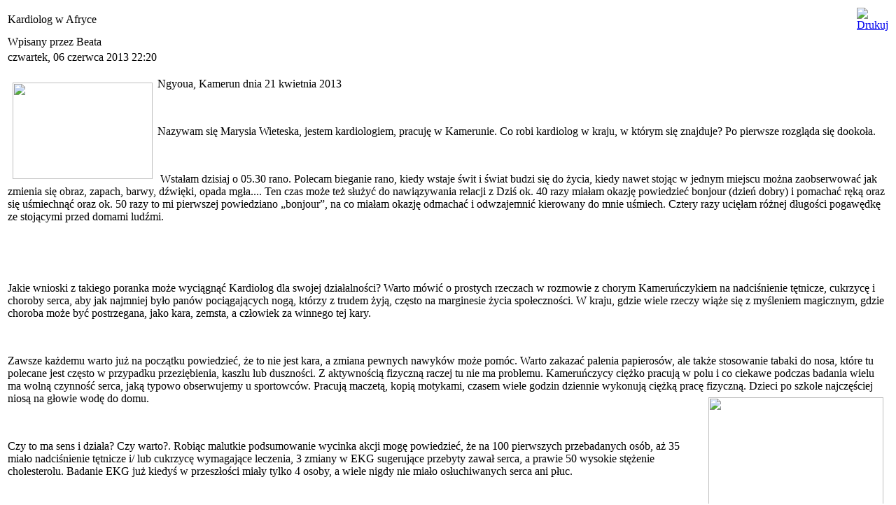

--- FILE ---
content_type: text/html; charset=utf-8
request_url: http://viaaddeum.pl/strefa-pomocy/fundacje-stowarzyszenia/2046-kardiolog-w-afryce?tmpl=component&print=1&layout=default&page=
body_size: 4335
content:
<!DOCTYPE html PUBLIC "-//W3C//DTD XHTML 1.0 Transitional//EN" "http://www.w3.org/TR/xhtml1/DTD/xhtml1-transitional.dtd">
<html xmlns="http://www.w3.org/1999/xhtml" xml:lang="pl-pl" lang="pl-pl" dir="ltr">
<head>
	  <base href="http://viaaddeum.pl/strefa-pomocy/fundacje-stowarzyszenia/2046-kardiolog-w-afryce" />
  <meta http-equiv="content-type" content="text/html; charset=utf-8" />
  <meta name="robots" content="noindex, nofollow" />
  <meta name="keywords" content="Serwis Ewangelizacyjny, Portal katolicki, forum katolickie, Serwis katolicki, Ewangelizacja, Ewangelizacyjna pomoc, duchowosć, misje, życie zakonne, viaaddeum, via ad deum, Chrześcijańskie Forum Ewangelizacyjne, Neostrefa, neokatechumenat, homilie, katechezy, zagrożenia duchowe, wiara, wspólnoty Kościoła, zgromadzenia zakonne, sztuka sakralna, rodzina chrześcijańska, wartości chrześcijańskie,forum Ewangelizacyjne, pomoc duchowa, dzieła misyjne, dzieło Ewangelizacyjne, nauczanie Kościoła, duchowość, życie zakonne, chrześcijaństwo" />
  <meta name="title" content="Kardiolog w Afryce" />
  <meta name="author" content="Beata" />
  <meta name="description" content="Chrześcijański Serwis Ewangelizacyjny powstał w oparciu o misyjną działalność Chrystusa, by nieść światu  przesłanie Boga o Jego miłości i zbawieniu. Głównymi celami serwisu jest propagowanie Ewangelicznego nauczania Chrystusa, obrona wartości chrześcijańskich, rozwój duchowy oraz pomoc potrzebującym." />
  <meta name="generator" content="Joomla! 1.5 - Open Source Content Management" />
  <title>Kardiolog w Afryce</title>
  <link rel="stylesheet" href="/media/plg_system_info_ciacho/css/style3.css" type="text/css" />
  <script type="text/javascript" src="/media/system/js/mootools.js"></script>
  <script type="text/javascript" src="/media/system/js/caption.js"></script>
  <script type="text/javascript">

              function info_cookie(){
                 var exdays = 7;
                 var exdate=new Date();
                 exdate.setDate(exdate.getDate() + exdays);
                 document.cookie = 'info_cookie=1;expires='+exdate.toUTCString();
                 document.getElementById('panel_cookie_dol').style.display='none';             
              }
              window.addEvent('load', function() {
                var cookies = document.cookie.split(';');
                if(!cookies.length)
                  document.getElementById('panel_cookie_dol').style.display='none'; 
               });
         
  </script>

	<link rel="stylesheet" href="/templates/system/css/general.css" type="text/css" />
	<link rel="stylesheet" href="/templates/joom_simplicity/css/template.css" type="text/css" />
</head>
<body class="contentpane">
	
	<table class="contentpaneopen">
<tr>
		<td class="contentheading" width="100%">
					Kardiolog w Afryce			</td>
				<td align="right" width="100%" class="buttonheading">
		<a href="#" onclick="window.print();return false;"><img src="/images/M_images/printButton.png" alt="Drukuj"  /></a>		</td>
	</tr>
</table>

<table class="contentpaneopen">
<tr>
	<td valign="top">
		<span class="small">
			Wpisany przez Beata		</span>
		&nbsp;&nbsp;
	</td>
</tr>

<tr>
	<td valign="top" class="createdate">
		czwartek, 06 czerwca 2013 22:20	</td>
</tr>


<tr>
<td valign="top">
<p><a href="/images/artykuly_fotki/Redemptoris_Missio/badanie.jpg" title="badanie/Fundacja Redemptoris Missio www.medicus.amp.edu.pl/"><img src="/images/artykuly_fotki/Redemptoris_Missio/badanie.jpg" border="0" width="200" height="138" style="margin: 7px; float: left;" /></a>Ngyoua, Kamerun dnia 21 kwietnia 2013</p>
<p> </p>
<p>Nazywam się Marysia Wieteska, jestem kardiologiem, pracuję w Kamerunie. Co robi kardiolog w kraju, w którym się znajduje? Po pierwsze rozgląda się dookoła. </p>
<p> </p>
<p> Wstałam dzisiaj o 05.30 rano. Polecam bieganie rano, kiedy wstaje świt i świat budzi się do życia, kiedy nawet stojąc w jednym miejscu można zaobserwować jak zmienia się obraz, zapach, barwy, dźwięki, opada mgła.... Ten czas może też służyć do nawiązywania relacji z Dziś ok. 40 razy miałam okazję powiedzieć bonjour (dzień dobry) i pomachać ręką oraz się uśmiechnąć oraz ok. 50 razy to mi pierwszej powiedziano „bonjour”, na co miałam okazję odmachać i odwzajemnić kierowany do mnie uśmiech. Cztery razy ucięłam różnej długości pogawędkę ze stojącymi przed domami ludźmi.</p>
<p> </p>

<p> </p>
<p>Jakie wnioski z takiego poranka może wyciągnąć Kardiolog dla swojej działalności? Warto mówić o prostych rzeczach w rozmowie z chorym Kameruńczykiem na nadciśnienie tętnicze, cukrzycę i choroby serca, aby jak najmniej było panów pociągających nogą, którzy z trudem żyją, często na marginesie życia społeczności. W kraju, gdzie wiele rzeczy wiąże się z myśleniem magicznym, gdzie choroba może być postrzegana, jako kara, zemsta, a człowiek za winnego tej kary.</p>
<p> </p>
<p>Zawsze każdemu warto już na początku powiedzieć, że to nie jest kara, a zmiana pewnych nawyków może pomóc. Warto zakazać palenia papierosów, ale także stosowanie tabaki do nosa, które tu polecane jest często w przypadku przeziębienia, kaszlu lub duszności. Z aktywnością fizyczną raczej tu nie ma problemu. Kameruńczycy ciężko pracują w polu i co ciekawe podczas badania wielu ma wolną czynność serca, jaką typowo obserwujemy u sportowców. Pracują maczetą, kopią motykami, czasem wiele godzin dziennie wykonują ciężką pracę fizyczną. Dzieci po szkole najczęściej niosą na głowie wodę do domu.<a href="/images/artykuly_fotki/Redemptoris_Missio/czekanie.jpg" title="czekanieFundacja Redemptoris Missio www.medicus.amp.edu.pl/"><img src="/images/artykuly_fotki/Redemptoris_Missio/czekanie.jpg" border="0" width="250" height="167" style="margin: 7px; float: right;" /></a></p>
<p> </p>
<p>Czy to ma sens i działa? Czy warto?. Robiąc malutkie podsumowanie wycinka akcji mogę powiedzieć, że na 100 pierwszych przebadanych osób, aż 35 miało nadciśnienie tętnicze i/ lub cukrzycę wymagające leczenia, 3 zmiany w EKG sugerujące przebyty zawał serca, a prawie 50 wysokie stężenie cholesterolu. Badanie EKG już kiedyś w przeszłości miały tylko 4 osoby, a wiele nigdy nie miało osłuchiwanych serca ani płuc.</p>
<p> </p>
<p>Kameruńczycy są wdzięcznymi do prowadzenia pacjentami. Nie korzystają z komputera i doktora google do leczenia, nie podważają autorytetu doktora, który działa w dobrej wierze i często stosują się do zaleceń, a jak mają wątpliwości to pytają. Tylko trzeba mówić ich językiem, a nie językiem książkowym. Tu trudno ludziom rozumieć język abstrakcyjny: zagrożenia, badania epidemiologiczne, czy wyniki badań naukowych. Jak powie się prosto, że wysoki cukier uszkadza serce, mózg, oczy, nerki, przez które sikamy to przemawia do świadomości. I w tutejszej kulturze to nie jest straszenie pacjenta... Wizyta u kardiologa trwa długo, bo pacjenci wiele chcą wiedzieć, dopytują konkretnie, co robić, jak zmienić zwyczaje... Pacjenci mają wiele szacunku do porady doktora i tego, co powie, bo zawód doktora cieszy się w Kamerunie niezwykle dużym szacunkiem.</p>
<p> </p>
<p> </p>
<p>Zawał serca czy udar mózgu, który jak pisałam wcześniej dla przeciętnego Kameruńczyka jest często wyrokiem śmierci.</p>
<p> </p>
<p> </p>
<p>Choć wzięłam jeden aparat ze sobą widzę pilną potrzebę zakupu jeszcze 1 aparatu do EKG wraz z osprzętem, co będzie wynosiło jakieś 4500 PLN nie licząc 200, 00 pln na papier do EKG do 2 ośrodków. Sprawa pilna, bo wydaje się rozwojowa. Personel wyszkolony, kontakt nawiązany, pacjenci z problemami są, leki zawiozłam, a więc możliwości terapii są, bo leków starczy na kilka miesięcy, a aparat bardzo by się przydał.</p>
<p> </p>
<p> </p>
<p>A dlaczego? Bo jak powiedział pewien doświadczony misjonarz: "nie jest sztuką Afrykańczykowi dać wędkę, sztuka nauczyć go łowić". Ja przez swój pobyt nauczyłam dwa zespoły zasad łowienia, a aparat jest jeden. Jak nauczą się tego dobrze i dalej będą to praktykować, to nie dość, że będą pomagać pacjentom to jeszcze będą mogli uczyć dalej, bo w Afryce wszyscy współpracują ze sobą</p>
<p>  </p>
<p>Ja wrócę do Polski, ale chciałabym, aby ten projekt trwał i się rozwijał, bo widzę jak bardzo wiele można tu dobrego zrobić.</p>
<p> </p>
<p> </p>
<p>Z pięknego Kamerunu przesyłam pozdrowienia</p>
<p> </p>
<p>Maria Wieteska</p>
<p>„Kardiolog w Afryce”</p>
<p> </p>
<p><a href="/images/artykuly_fotki/Redemptoris_Missio/ptaszek.jpg" title="ptaszek/ Fudacja Redemptoris Missio www.medicus.amp.edu.pl/"><img src="/images/artykuly_fotki/Redemptoris_Missio/ptaszek.jpg" border="0" width="292" height="195" style="margin: 7px; float: left;" /></a></p>
<p> </p>
<p> </p>
<p> </p>
<p> </p>
<p> </p>
<p> </p>
<p> </p>
<p> </p>
<p> </p>
<p> </p>
<p> </p>
<p> </p>
<p> </p>
<p> </p>
<p> </p>
<p> </p>
<p><a href="http://www.medicus.amp.edu.pl/index.php/home.html" title="http://www.medicus.amp.edu.pl/index.php/home.html"><img src="/images/artykuly_fotki/BANERY_WSPOLPRACA/redemptoris%20missio%20-%20baner.jpg" border="0" title="http://www.medicus.amp.edu.pl/index.php/home.html" width="500" height="91" /></a></p></td>
</tr>

<tr>
	<td class="modifydate">
		Poprawiony: czwartek, 06 czerwca 2013 22:47	</td>
</tr>
</table>
<span class="article_separator">&nbsp;</span>

<div id="panel_cookie_dol" class="panel_cookie"><div class="tresc"><h4>Informacje o plikach cookie</h4><p>Ta strona używa plików Cookies. Dowiedz się więcej o celu ich używania i możliwości zmiany ustawień Cookies w przeglądarce. </p></div><input type="button" id="ukryj" value="Zamknij" onclick="info_cookie();"/></div></body>
</html>